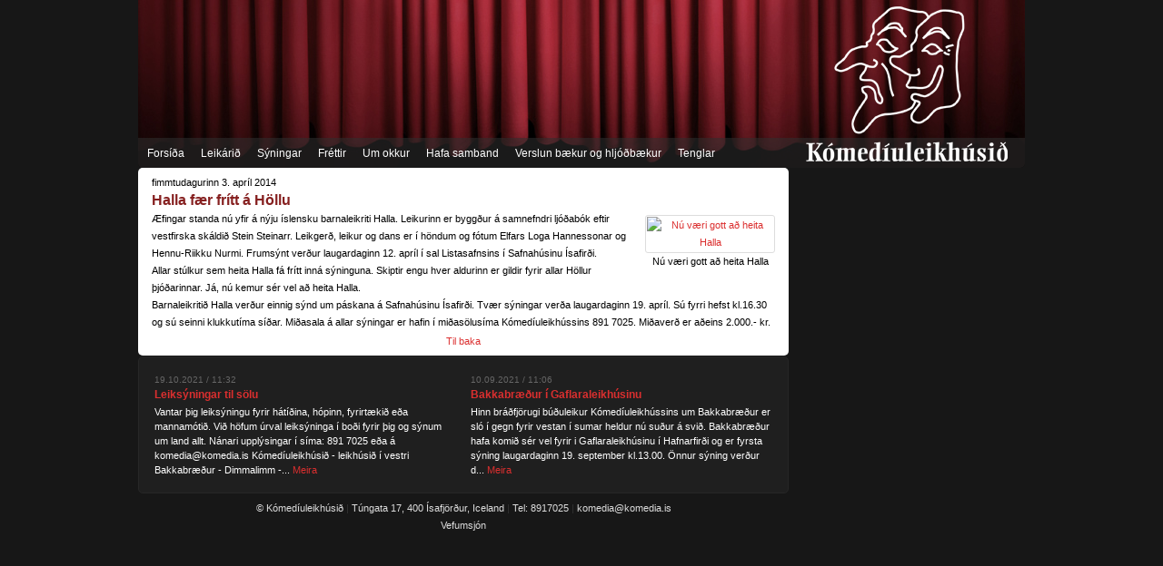

--- FILE ---
content_type: text/html
request_url: http://www.komedia.is/frettir/Halla_faer_fritt_a_Hollu/
body_size: 3227
content:
<!DOCTYPE html PUBLIC "-//W3C//DTD XHTML 1.0 Transitional//EN" "http://www.w3.org/TR/xhtml1/DTD/xhtml1-transitional.dtd">
<html xmlns="http://www.w3.org/1999/xhtml" xmlns:fb="http://www.facebook.com/2008/fbml" xml:lang="is" lang="is">
<!-- 
~~~~~~~~~~~~~~~~~~~~~~~
~  Snerpa Vefhönnun   ~
~ vefhonnun@snerpa.is ~
~    www.snerpa.is    ~
~ Snerpill vefumsjón  ~
~   www.snerpill.is   ~
~~~~~~~~~~~~~~~~~~~~~~~	
-->

<head>
	
	<title>Komedia / Fréttir / Halla fær frítt á Höllu</title>

	<meta http-equiv="content-type" content="text/html; charset=iso-8859-1" />
	<meta property="og:title" content="Halla fær frítt á Höllu" />
	<meta property="og:description" content="&AElig;fingar standa n&uacute; yfir &aacute; n&yacute;ju &iacute;slensku barnaleikriti Halla. Leikurinn er bygg&eth;ur &aacute; samnefndri lj&oacute;&eth;ab&oacute;k eftir vestfirska sk&aacute;ldi&eth; Stein Steinarr. Leikger&eth;, leikur og dans er &iacute; h&ouml;ndum og f&oacute;tum Elfars Log" />
	<meta name="keywords" content="" />
	<meta name="copyright" content="Snerpa ehf - Snerpill vefumsjón" />
	<meta name="revisit-after" content="3 days" />
	<meta name="generator" content="Snerpill Vefumsjón" />
		<meta http-equiv="imagetoolbar" content="no" />
	<link rel="icon" href="/favicon.ico" type="image/x-icon" />
	<link rel="shortcut icon" href="/favicon.ico" type="image/x-icon" />	
	<link rel="stylesheet" type="text/css" media="all" href="/css/style.css?1321012139" />
	<link rel="stylesheet" type="text/css" href="/css/size/default.css" title="font-default" />
	<link rel="alternate stylesheet" type="text/css" href="/css/size/medium.css" title="font-medium" />
	<link rel="alternate stylesheet" type="text/css" href="/css/size/large.css" title="font-large" />
	<link rel="stylesheet" type="text/css" media="all" href="/css/global.css" />
	<link rel="stylesheet" type="text/css" media="all" href="/s_css/systemglobal.css" />
	<link rel="stylesheet" type="text/css" media="print" href="/css/print.css" />
	
	<script type="text/javascript"> var link_prefix = '/';</script>
	
	
	<script type="text/javascript" src="/s_js/mootools-1.2.4-core.js"></script>
	<script type="text/javascript" src="/s_js/mootools-1.2.4.3-more.js"></script>
	<script type="text/javascript" src="/s_js/milkbox.js"></script>
	<script type="text/javascript" src="/s_js/snerpill.js"></script>
	<script type="text/javascript" src="/s_js/admin.js"></script>
	<script type="text/javascript" src="/s_js/boxover.js"></script>
	<!--<script type="text/javascript">  
		AudioPlayer.setup("/s_swf/audioplayer.swf", {
			transparentpagebg: 'yes' // LeiÃ°beiningar fyrir options neÃ°st hÃ©r: http://wpaudioplayer.com/standalone
		});
	</script>-->
	
	
	<link rel="image_src" href="/s_files/images/1/127/t_image533d65cb9d20a.jpg" />
	
	<!--[if IE 6]><link rel="stylesheet" type="text/css" href="/css/ie6.css?1321012139" /><![endif]-->
	<!--[if IE 7]><link rel="stylesheet" type="text/css" href="/css/ie7.css?1321012139" /><![endif]-->
	<!--[if IE 8]><link rel="stylesheet" type="text/css" href="/css/ie8.css?1321012139" /><![endif]-->
	<link rel="alternate" type="application/rss+xml" title="Fréttir" href="/rss/frettir/" />
	
	
</head>

<body id="bFrettir">

<div id="fb-root"></div>
<script src="http://connect.facebook.net/en_US/all.js"></script>
<script>
	window.fbAsyncInit = function() {
    	FB.init({appId: '145583368211', status: true, cookie: true, xfbml: true});
    };
	(function() {
		var e = document.createElement('script'); e.async = true;
		e.src = document.location.protocol + '//connect.facebook.net/en_US/all.js';
		document.getElementById('fb-root').appendChild(e);
	}());

</script>



<div id="container">
	
	<div id="header">
			
		<div id="Menu">
			<ul>
				<li><a href="/forsida/">Forsíða</a></li>
	<li><a href="/leikarid/">Leikárið</a></li>
	<li><a href="/syningar/">Sýningar</a></li>
	<li><a href="/frettir/" class="on">Fréttir</a></li>
	<li><a href="/um_okkur/">Um okkur</a></li>
	<li><a href="/hafa_samband/">Hafa samband</a></li>
	<li><a href="/verslun_baekur_og_hljodbaekur/">Verslun bækur og hljóðbækur</a></li>
	<li><a href="/tenglar/">Tenglar</a></li>
			</ul>
		</div>
		
		<a href="/" title="Á forsíðu" class="frontpageLink">Kómedíuleikhúsið</a>
		
	</div><!-- /header -->
	
	<div id="content">
	
		



<div class="entry noBorder">
	
	

	<div class="contentHead">
		fimmtudagurinn  3. apríl 2014
		<h3 style="background: none;"><a href="/frettir/Halla_faer_fritt_a_Hollu" title="Lesa færslu">Halla fær frítt á Höllu</a></h3>
	</div>

	<div class="contentText">	
		

<div style="text-align: center;" class="content_images right" >


	<div class="contentImage" style="display:block;width:143px;">
		<a href="/s_files/images/1/127/l_image533d65cb9d20a/Nu_vaeri_gott_ad_heita_Halla.jpg" title="Nú væri gott að heita Halla" rel="milkbox[group_1_127]">
			<img src="/s_files/images/1/127/t_image533d65cb9d20a/Nu_vaeri_gott_ad_heita_Halla.jpg" alt="Nú væri gott að heita Halla" />
		</a>
		<div>Nú væri gott að heita Halla</div>
	</div>




</div>


		<p>&AElig;fingar standa n&uacute; yfir &aacute; n&yacute;ju &iacute;slensku barnaleikriti Halla. Leikurinn er bygg&eth;ur &aacute; samnefndri lj&oacute;&eth;ab&oacute;k eftir vestfirska sk&aacute;ldi&eth; Stein Steinarr. Leikger&eth;, leikur og dans er &iacute; h&ouml;ndum og f&oacute;tum Elfars Loga Hannessonar og Hennu-Riikku Nurmi. Frums&yacute;nt ver&eth;ur laugardaginn 12. apr&iacute;l &iacute; sal Listasafnsins &iacute; Safnah&uacute;sinu &Iacute;safir&eth;i.</p>
<p>Allar st&uacute;lkur sem heita Halla f&aacute; fr&iacute;tt inn&aacute; s&yacute;ninguna. Skiptir engu hver aldurinn er gildir fyrir allar H&ouml;llur &thorn;j&oacute;&eth;arinnar. J&aacute;, n&uacute; kemur s&eacute;r vel a&eth; heita Halla.</p>
<p>Barnaleikriti&eth; Halla ver&eth;ur einnig s&yacute;nd um p&aacute;skana &aacute; Safnah&uacute;sinu &Iacute;safir&eth;i. Tv&aelig;r s&yacute;ningar ver&eth;a laugardaginn 19. apr&iacute;l. S&uacute; fyrri hefst kl.16.30 og s&uacute; seinni klukkut&iacute;ma s&iacute;&eth;ar. Mi&eth;asala &aacute; allar s&yacute;ningar er hafin &iacute; mi&eth;as&ouml;lus&iacute;ma K&oacute;med&iacute;uleikh&uacute;ssins 891 7025. Mi&eth;aver&eth; er a&eth;eins 2.000.- kr.&nbsp;</p>
		
		<div class="clear"></div>
		
		<div style="padding: 5px 0 0 0;"><fb:like send="true" width="450" show_faces="false"></fb:like></div>
		
	</div><!-- /contentText -->
	
	<div class="metaData">
		
	</div>
	
	<div class="backButton center"><a href="#" onclick="history.back(0);" title="Til baka">Til baka</a></div>

</div><!-- /entry -->
				

	

		
		<div id="Foot" class="clearfix">
			<div class="news">
					
					<div class="date">19.10.2021 / 11:32</div>
					<h1><a href="/frettir/Leiksyningar_til_solu">Leiksýningar til sölu</a></h1>
					
					
Vantar þig leiksýningu fyrir hátíðina, hópinn, fyrirtækið eða mannamótið. Við höfum úrval leiksýninga í boði fyrir þig og sýnum um land allt. Nánari upplýsingar í síma: 891 7025 eða á komedia@komedia.is
Kómedíuleikhúsið - leikhúsið í vestri
Bakkabræður - Dimmalimm -...
					<a href="/frettir/Leiksyningar_til_solu">Meira</a>
					
				</div><div class="news">
					
					<div class="date">10.09.2021 / 11:06</div>
					<h1><a href="/frettir/Bakkabraedur_i_Gaflaraleikhusinu">Bakkabræður í Gaflaraleikhúsinu</a></h1>
					
					Hinn bráðfjörugi búðuleikur Kómedíuleikhússins um Bakkabræður er sló í gegn fyrir vestan í sumar heldur nú suður á svið. Bakkabræður hafa komið sér vel fyrir i Gaflaraleikhúsinu í Hafnarfirði og er fyrsta sýning laugardaginn 19. september kl.13.00. Önnur sýning verður d...
					<a href="/frettir/Bakkabraedur_i_Gaflaraleikhusinu">Meira</a>
					
				</div>
		</div>
			
	</div><!-- /content -->
	
	<div id="sidebar">
		
		<div class="entry"><a href="/leikarid/Bakkabaerdur"><img src="/s_files/images/5/115/l_image6058cab900408.jpg" alt="" style="margin-top: -90px;" /></a></div><div class="entry"><a href="/leikarid/Gisli_Sursson"><img src="/s_files/images/5/112/l_image6058d0530253f.jpg" alt="" style="margin-top: -90px;" /></a></div><div class="entry"><a href="/leikarid/Idunn_og_eplin"><img src="/s_files/images/5/47/l_image5ef1f000272d6.jpg" alt="" style="margin-top: -40px" /></a></div>
				
	</div><!-- /sidebar -->
	
	<div class="clear"></div>
	
	
	
	
	<div id="footer">
		&copy; Kómedíuleikhúsið <span>|</span> Túngata 17, 400 Ísafjörður, Iceland <span>|</span> Tel: 8917025 <span>|</span> <a href="mailto:komedia@komedia.is">komedia@komedia.is</a>
		
		<div id="snerpillDiv"><a id="snerpillLink" href="http://snerpill.is" title="head=[Hönnun og hýsing Snerpa ehf] body=[Snerpill Vefumsjón]">Vefumsjón</a></div>
	</div><!-- /footer -->

</div><!-- /container -->




	

</body>
</html><!-- Total: 0,022 sec. -->


--- FILE ---
content_type: text/css
request_url: http://www.komedia.is/css/style.css?1321012139
body_size: 967
content:
* {margin: 0;padding: 0;}html,body {margin:0;padding: 0;background: #171717;}html {overflow-y: scroll;}body,input,select,textarea {font-family: "Trebuchet MS", Arial, verdana, "lucida console", sans-serif;}body.mceContentBody {background: none;background-color: white;font-size: 12px;padding: 5px;line-height: 17px;color: #000;}body.mceContentBody ul, body.mceContentBody ol {margin: 10px 0 10px 30px;}body.mceContentBody li {line-height: 22px;padding: 0;}h1 {font-size: 22px;}h2 {font-size: 18px;}h3 {font-size: 16px;}h4 {font-size: 14px;}h5 {font-size: 12px;}h6 {font-size: 10px;}a {outline: none;color: #DB2F2F;text-decoration:none;}a:hover {}a img {border: none;}#container label {display: block;padding: 10px 0 3px 0;}#container input, #container textarea {padding: 3px;border: 1px solid #ccc;}#container {margin: 0 auto;width: 976px;}#toolbar {display: none;}#header {background: url(/img/headBg.jpg) no-repeat;height: 185px;position: relative;border-bottom-left-radius: 5px;border-bottom-right-radius: 5px;}#header .frontpageLink {display: block;width: 222px;height: 171px;background: url(/img/logo.png) no-repeat;text-indent: -9999px;position: absolute;top: 7px;left: 735px;}#header #Menu {background: url(/img/trans55b.png) repeat;height: 33px;position: absolute;bottom: 0px;width: 100%;line-height: 34px;border-bottom-left-radius: 5px;border-bottom-right-radius: 5px;}#Menu ul {list-style: none;}#Menu ul li {display: inline;font-size: 12px;margin: 10px 5px 0 10px;}#Menu ul li ul {position: absolute;display: none;}#Menu ul li ul li {display: none;}#Menu ul li a {color: #fff;text-decoration: none;}#Menu ul li a:hover {color: #ddd;}#content {width: 716px;float: left;background-color: #eee;background: none;padding: 0;}#bForsida #content {margin: 0;padding: 0;}#content .entry {background: #fff;border-radius: 5px;margin-bottom: 1px;}#sidebar {width: 260px;float: left;}#sidebar .entry {height: 106px;width: 260px;overflow: hidden;margin: 0;padding: 0;}#sidebar .entry img {border: none;margin: 0;width: 260px;}#sidebar .entry:first-child img {border-top-left-radius: 5px;border-top-right-radius: 5px;}#sidebar .entry:last-child {border-bottom-left-radius: 5px;border-bottom-right-radius: 5px;}#Foot {background: #1f1f1f;border: 1px solid #272727;color: #fff;padding: 17px 0 17px 17px;margin: 1px 0 10px 0;width: 697px;border-radius: 5px;}#Foot .news {float: left;width: 331px;line-height: 16px;margin-right: 17px;}#Foot .news h1 {font-size: 12px;padding-bottom: 3px;}#Foot .news a {color: #DB2F2F;text-decoration: none;}#Foot .news .date {color: #666;font-size: 10px;}#footer {color: #ddd;text-align: center;width: 716px;padding-bottom: 5px;}#footer a {color: #ddd;}#footer span {color: #333;}#RandImgFront {overflow: hidden;width: 716px;height: 424px;border-radius: 5px;}#RandImgFront img {border-radius: 5px;}

--- FILE ---
content_type: text/css
request_url: http://www.komedia.is/css/clearfix.inc.css
body_size: 156
content:
.clearfix:after {content: ".";display: block;clear: both;visibility: hidden;line-height: 0;height: 0;} .clearfix {display: inline-block;} html[xmlns] .clearfix {display: block;} * html .clearfix {height: 1%;}img { border: 0; }

--- FILE ---
content_type: text/css
request_url: http://www.komedia.is/css/size/large.css
body_size: 118
content:
body,span,td,li,ul,font, p, label, div {font-size: 14px;}.texterText {font-size: 14px;}.contentText {font-size: 14px;}#navcontainer li ul li a {font-size: 12px;}